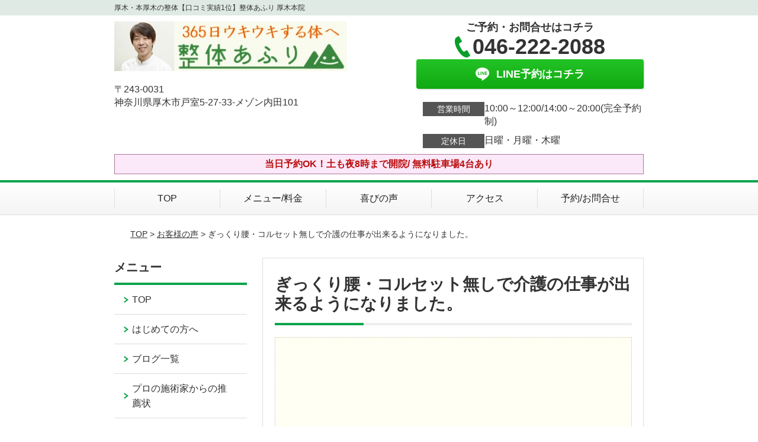

--- FILE ---
content_type: text/html; charset=UTF-8
request_url: https://seitai-afuri.com/voice/post-3913/
body_size: 11007
content:
<!DOCTYPE html>
<!--[if lt IE 7 ]><html class="ie6" lang="ja" prefix="og: http://ogp.me/ns# fb: http://ogp.me/ns/fb# article: http://ogp.me/ns/article#"><![endif]-->
<!--[if IE 7 ]><html class="ie7" lang="ja" prefix="og: http://ogp.me/ns# fb: http://ogp.me/ns/fb# article: http://ogp.me/ns/article#"><![endif]-->
<!--[if IE 8 ]><html class="ie8" lang="ja" prefix="og: http://ogp.me/ns# fb: http://ogp.me/ns/fb# article: http://ogp.me/ns/article#"><![endif]-->
<!--[if IE 9 ]><html class="ie9" lang="ja" prefix="og: http://ogp.me/ns# fb: http://ogp.me/ns/fb# article: http://ogp.me/ns/article#"><![endif]-->
<!--[if (gt IE 9)|!(IE)]><!-->
<html lang="ja" prefix="og: http://ogp.me/ns# fb: http://ogp.me/ns/fb# article: http://ogp.me/ns/article#">
<head>
<meta charset="utf-8">
<meta name="viewport" content="width=device-width,user-scalable=yes">
<meta name="format-detection" content="telephone=no">
<meta http-equiv="Pragma" content="no-cache">
<meta http-equiv="Cache-Control" content="no-cache">
<meta http-equiv="Expires" content="Thu, 01 Dec 1994 16:00:00 GMT">

<link rel="shortcut icon" href="https://seitai-afuri.com/wp-content/uploads/2019/09/favicon.ico">

<link rel="apple-touch-icon-precomposed" href="https://seitai-afuri.com/wp-content/uploads/2019/09/219269c274298ebb24c8cdfe4f39e595.png">

<link rel="stylesheet" href="https://seitai-afuri.com/wp-content/themes/selfull/style.css" media="all">

<link rel="stylesheet" href="https://seitai-afuri.com/wp-content/themes/selfull/css/reset.css?20230828" media="all">
<link rel="stylesheet" href="https://seitai-afuri.com/wp-content/themes/selfull/css/layout.css?20230828" media="all">
<link rel="stylesheet" href="https://seitai-afuri.com/wp-content/themes/selfull/css/module.css?20230828" media="all">
<link rel="stylesheet" href="https://seitai-afuri.com/wp-content/themes/selfull/css/page.css?20250131" media="all">
<link rel="stylesheet" href="https://seitai-afuri.com/wp-content/themes/selfull/css/block.css?20230828" media="all">
<link rel="stylesheet" href="https://seitai-afuri.com/wp-content/themes/selfull/css/important.css?20230828" media="all">
<link rel="stylesheet" href="https://seitai-afuri.com/wp-content/themes/selfull/css/print.css?20230828" media="all">


<link rel="stylesheet" href="https://seitai-afuri.com/wp-content/themes/selfull/css/design-themes/theme-solid.css?20230828" media="all">
<link rel="stylesheet" href="https://seitai-afuri.com/wp-content/themes/selfull/css/design-themes/design-pagetop.css?20230828" media="all">
<link rel="stylesheet" href="https://seitai-afuri.com/wp-content/themes/selfull/css/design-themes/design-check.css?20230828" media="all">
<link rel="stylesheet" href="https://seitai-afuri.com/wp-content/themes/selfull/css/design-themes/design-menu.css?20230828" media="all">
<link rel="stylesheet" href="https://seitai-afuri.com/wp-content/themes/selfull/css/design-themes/design-heading.css?20230828" media="all">


<style>
.except-more.design-menu-original #global-header #global-header-main-sp #global-header-main-sp-right #menu_btn {
	background-image: url(https://seitai-afuri.com) !important;
}
.except-more.design-menu-original.design-menu-close #global-header #global-header-main-sp #global-header-main-sp-right #menu_btn.close {
	background-image: url(https://seitai-afuri.com) !important;
}
.design-check-original .list-block ul.check li,
.design-check-original .entry-content .editor ul li {
	background-image: url(https://seitai-afuri.com);
	background-size: 20px 20px;
}
</style>

<title>ぎっくり腰・コルセット無しで介護の仕事が出来るようになりました。 |厚木・本厚木の整体【口コミ実績1位】整体あふり 厚木本院</title>
<meta name='robots' content='max-image-preview:large' />
<link rel='dns-prefetch' href='//s.w.org' />
		<script type="text/javascript">
			window._wpemojiSettings = {"baseUrl":"https:\/\/s.w.org\/images\/core\/emoji\/13.0.1\/72x72\/","ext":".png","svgUrl":"https:\/\/s.w.org\/images\/core\/emoji\/13.0.1\/svg\/","svgExt":".svg","source":{"concatemoji":"https:\/\/seitai-afuri.com\/wp-includes\/js\/wp-emoji-release.min.js?ver=5.7"}};
			!function(e,a,t){var n,r,o,i=a.createElement("canvas"),p=i.getContext&&i.getContext("2d");function s(e,t){var a=String.fromCharCode;p.clearRect(0,0,i.width,i.height),p.fillText(a.apply(this,e),0,0);e=i.toDataURL();return p.clearRect(0,0,i.width,i.height),p.fillText(a.apply(this,t),0,0),e===i.toDataURL()}function c(e){var t=a.createElement("script");t.src=e,t.defer=t.type="text/javascript",a.getElementsByTagName("head")[0].appendChild(t)}for(o=Array("flag","emoji"),t.supports={everything:!0,everythingExceptFlag:!0},r=0;r<o.length;r++)t.supports[o[r]]=function(e){if(!p||!p.fillText)return!1;switch(p.textBaseline="top",p.font="600 32px Arial",e){case"flag":return s([127987,65039,8205,9895,65039],[127987,65039,8203,9895,65039])?!1:!s([55356,56826,55356,56819],[55356,56826,8203,55356,56819])&&!s([55356,57332,56128,56423,56128,56418,56128,56421,56128,56430,56128,56423,56128,56447],[55356,57332,8203,56128,56423,8203,56128,56418,8203,56128,56421,8203,56128,56430,8203,56128,56423,8203,56128,56447]);case"emoji":return!s([55357,56424,8205,55356,57212],[55357,56424,8203,55356,57212])}return!1}(o[r]),t.supports.everything=t.supports.everything&&t.supports[o[r]],"flag"!==o[r]&&(t.supports.everythingExceptFlag=t.supports.everythingExceptFlag&&t.supports[o[r]]);t.supports.everythingExceptFlag=t.supports.everythingExceptFlag&&!t.supports.flag,t.DOMReady=!1,t.readyCallback=function(){t.DOMReady=!0},t.supports.everything||(n=function(){t.readyCallback()},a.addEventListener?(a.addEventListener("DOMContentLoaded",n,!1),e.addEventListener("load",n,!1)):(e.attachEvent("onload",n),a.attachEvent("onreadystatechange",function(){"complete"===a.readyState&&t.readyCallback()})),(n=t.source||{}).concatemoji?c(n.concatemoji):n.wpemoji&&n.twemoji&&(c(n.twemoji),c(n.wpemoji)))}(window,document,window._wpemojiSettings);
		</script>
		<style type="text/css">
img.wp-smiley,
img.emoji {
	display: inline !important;
	border: none !important;
	box-shadow: none !important;
	height: 1em !important;
	width: 1em !important;
	margin: 0 .07em !important;
	vertical-align: -0.1em !important;
	background: none !important;
	padding: 0 !important;
}
</style>
	<link rel='stylesheet' id='dynamic-css-css'  href='https://seitai-afuri.com/wp-content/themes/selfull/custom-properties.php?ver=5.7' type='text/css' media='all' />
<link rel='stylesheet' id='wp-block-library-css'  href='https://seitai-afuri.com/wp-includes/css/dist/block-library/style.min.css?ver=5.7' type='text/css' media='all' />
<link rel='stylesheet' id='contact-form-7-css'  href='https://seitai-afuri.com/wp-content/plugins/contact-form-7/includes/css/styles.css?ver=4.3' type='text/css' media='all' />
<script type='text/javascript' src='https://seitai-afuri.com/wp-includes/js/jquery/jquery.min.js?ver=3.5.1' id='jquery-core-js'></script>
<script type='text/javascript' src='https://seitai-afuri.com/wp-includes/js/jquery/jquery-migrate.min.js?ver=3.3.2' id='jquery-migrate-js'></script>
<link rel="https://api.w.org/" href="https://seitai-afuri.com/wp-json/" /><link rel="canonical" href="https://seitai-afuri.com/voice/post-3913/" />
<link rel='shortlink' href='https://seitai-afuri.com/?p=3913' />
<link rel="alternate" type="application/json+oembed" href="https://seitai-afuri.com/wp-json/oembed/1.0/embed?url=https%3A%2F%2Fseitai-afuri.com%2Fvoice%2Fpost-3913%2F" />
<link rel="alternate" type="text/xml+oembed" href="https://seitai-afuri.com/wp-json/oembed/1.0/embed?url=https%3A%2F%2Fseitai-afuri.com%2Fvoice%2Fpost-3913%2F&#038;format=xml" />
<meta name="description" content="本厚木・厚木で最新の３大口コミサイトで１位。整形外科や接骨院で回復しなかったと諦めてませんか?クリニックと提携・医師の推薦があり、整体団体で講師を務めた体質回復整体で寝て起きたら、回復している体を目指します。">
<meta name="keywords" content="厚木,整体,腰痛,坐骨神経痛,ヘルニア,すべり症,分離症,ぎっくり腰,脊柱管狭窄症,マッサージ,骨盤矯正,骨盤調整">
<meta name="robots" content="noindex,nofollow">
<script type="application/ld+json">{"@context":"https://schema.org","@type":"Article","headline":"ぎっくり腰・コルセット無しで介護の仕事が出来るようになりました。","mainEntityOfPage":"https://seitai-afuri.com/voice/post-3913/","datePublished":"2018-10-01T09:27:12+09:00","dateModified":"2018-10-01T09:28:21+09:00","author":{"@type":"Person","name":"小林　大志"}}</script>
<meta property="og:site_name" content="厚木・本厚木の整体【口コミ実績1位】整体あふり 厚木本院">
<meta property="og:title" content="ぎっくり腰・コルセット無しで介護の仕事が出来るようになりました。">
<meta property="og:type" content="article">
<meta property="og:url" content="https://seitai-afuri.com/voice/post-3913/">
<meta property="og:image" content="http://seitai-afuri.com/wp-content/uploads/2018/04/826cfe6b54c48f25e8661e29606dd3b7.jpg">
<meta name="twitter:card" content="summary_large_image">
<meta name="twitter:title" content="ぎっくり腰・コルセット無しで介護の仕事が出来るようになりました。">
<meta name="twitter:url" content="https://seitai-afuri.com/voice/post-3913/">
<meta name="twitter:image" content="http://seitai-afuri.com/wp-content/uploads/2018/04/826cfe6b54c48f25e8661e29606dd3b7.jpg">
<meta itemprop="image" content="http://seitai-afuri.com/wp-content/uploads/2018/04/826cfe6b54c48f25e8661e29606dd3b7.jpg">

<link rel="stylesheet" href="https://seitai-afuri.com/wp-content/themes/selfull/css/slick.css?2026013111" media="all">
<script src="https://seitai-afuri.com/wp-content/themes/selfull/js/jquery-1.8.2.min.js"></script>
<script src="https://seitai-afuri.com/wp-content/themes/selfull/js/slick.min.js"></script>

<meta name="google-site-verification" content="Pz_VJ7rtongvgtBmKNWiggl_4DLjA__rFu57RsFGJp0" />
<!-- Global site tag (gtag.js) - Google Analytics -->
<script async src="https://www.googletagmanager.com/gtag/js?id=UA-47885319-1"></script>
<script>
  window.dataLayer = window.dataLayer || [];
  function gtag(){dataLayer.push(arguments);}
  gtag('js', new Date());

  gtag('config', 'UA-47885319-1');
</script>

<!-- Begin Mieruca Embed Code -->
<script type="text/javascript" id="mierucajs">
window.__fid = window.__fid || [];__fid.push([869593915]);
(function() {
function mieruca(){if(typeof window.__fjsld != "undefined") return; window.__fjsld = 1; var fjs = document.createElement('script'); fjs.type = 'text/javascript'; fjs.async = true; fjs.id = "fjssync"; var timestamp = new Date;fjs.src = ('https:' == document.location.protocol ? 'https' : 'http') + '://hm.mieru-ca.com/service/js/mieruca-hm.js?v='+ timestamp.getTime(); var x = document.getElementsByTagName('script')[0]; x.parentNode.insertBefore(fjs, x); };
setTimeout(mieruca, 500); document.readyState != "complete" ? (window.attachEvent ? window.attachEvent("onload", mieruca) : window.addEventListener("load", mieruca, false)) : mieruca();
})();
</script>
<!-- End Mieruca Embed Code -->

<!-- Google Tag Manager -->
<script>(function(w,d,s,l,i){w[l]=w[l]||[];w[l].push({'gtm.start':
new Date().getTime(),event:'gtm.js'});var f=d.getElementsByTagName(s)[0],
j=d.createElement(s),dl=l!='dataLayer'?'&l='+l:'';j.async=true;j.src=
'https://www.googletagmanager.com/gtm.js?id='+i+dl;f.parentNode.insertBefore(j,f);
})(window,document,'script','dataLayer','GTM-PCNV39NG');</script>
<!-- End Google Tag Manager -->


<link href="https://unpkg.com/aos@2.3.1/dist/aos.css" rel="stylesheet">
<style>/* -------- コンテンツを下からふわっと表示させるアニメーションの移動距離 -------- */

*[data-aos=fade-up] {
  transform: translateY(24px);/* 移動距離を指定 */
  transition-property: transform, opacity;
  opacity: 0;
}
*[data-aos=fade-up].aos-animate {
  transform: translateY(0px);
  opacity: 1;
}</style>
</head>

<body id="site-design-solid" class="double-column except-more site-color-green site-font-gothic voice">
<div id="fb-root"></div>
<script>
let facebookLazyLoadReady = false;
const handleFacebookLazyLoad = function() {
	if (!facebookLazyLoadReady) {
		facebookLazyLoadReady = true;
		return;
	}
	console.log('facebookLazyLoaded');
	(function(d, s, id) {
		var js, fjs = d.getElementsByTagName(s)[0];
		if (d.getElementById(id)) return;
		js = d.createElement(s); js.id = id;
		js.src = "//connect.facebook.net/ja_JP/sdk.js#xfbml=1&version=v2.4";
		fjs.parentNode.insertBefore(js, fjs);
	}(document, 'script', 'facebook-jssdk'));
	window.removeEventListener('scroll', handleFacebookLazyLoad);
}
window.addEventListener('scroll', handleFacebookLazyLoad);
</script>
<div id="site">
  <header id="global-header" role="banner" class="">

									<p class="site-title"><span class="inner">厚木・本厚木の整体【口コミ実績1位】整体あふり 厚木本院</span></p>
					
					<div class="inner">
				<div id="global-header-main-pc">


					
					
											<div id="global-header-main-pc-left">
														<p class="logo"><a href="https://seitai-afuri.com/"><img src="https://seitai-afuri.com/wp-content/uploads/2018/05/rogo4.jpg" alt="" width="420" height="90"></a></p>
							<p class="address">〒243-0031<br>神奈川県厚木市戸室5-27-33-メゾン内田101</p>
						</div>
            <div id="global-header-main-pc-right">
              <p class="tel-text">ご予約・お問合せはコチラ</p>              <p class="tel tel-pc"><span class="tel-number">046-222-2088</span></p>
              <div class="button-area">
                                                <a href="https://line.me/R/ti/p/%40ayu5366g" target="_blank" class="line_btn hover"><span>LINE予約はコチラ</span></a>              </div>
              <div class="info">
								<dl>
									<dt>営業時間</dt>
									<dd>10:00～12:00/14:00～20:00(完全予約制)</dd>																										</dl>
                <dl>
                  <dt>定休日</dt>
                  <dd>日曜・月曜・木曜</dd>
                </dl>
							</div>
						</div>
					
				</div>
			</div>
		
		<div class="inner">
			<div id="global-header-main-sp" class="clearfix fixed-set">
				<div id="global-header-main-sp-left">
										<p class="logo"><a href="https://seitai-afuri.com/"><img src="https://seitai-afuri.com/wp-content/uploads/2018/05/3a6c0ba0a12dfe5c4cfa83834f01c312.jpg" title="整体あふり 厚木本院" alt="" width="280" height="60"></a></p>
				</div>
				<div id="global-header-main-sp-right">
          <span id="menu_btn" class="hover"></span>
          <!--
					<a href="tel:0462222088" class="tel" ><span>電話をかける</span></a>
          -->
				</div>
			</div>
		</div>

		<div class="inner">
							<p id="announcement">当日予約OK！土も夜8時まで開院/ 無料駐車場4台あり</p>
					</div><!-- / .inner -->

    <div id="sp-menu">
      <div id="sp-menu-contents">
			</div>
      <div id="sp-menu-lightbox"></div>
    </div>

					<nav id="global-nav-pc" class="fixed-set" role="navigation">
				<div class="menu-%e3%82%b0%e3%83%ad%e3%83%bc%e3%83%90%e3%83%ab%e3%83%a1%e3%83%8b%e3%83%a5%e3%83%bc-container"><ul id="menu-%e3%82%b0%e3%83%ad%e3%83%bc%e3%83%90%e3%83%ab%e3%83%a1%e3%83%8b%e3%83%a5%e3%83%bc" class="menu"><li id="menu-item-1587" class="menu-item menu-item-type-post_type menu-item-object-page menu-item-home menu-item-1587"><a href="https://seitai-afuri.com/">TOP</a></li>
<li id="menu-item-1575" class="menu-item menu-item-type-post_type menu-item-object-page menu-item-1575"><a href="https://seitai-afuri.com/menu/">メニュー/料金</a></li>
<li id="menu-item-2760" class="menu-item menu-item-type-post_type menu-item-object-page menu-item-2760"><a href="https://seitai-afuri.com/voice/">喜びの声</a></li>
<li id="menu-item-1576" class="menu-item menu-item-type-post_type menu-item-object-page menu-item-1576"><a href="https://seitai-afuri.com/access/">アクセス</a></li>
<li id="menu-item-3328" class="menu-item menu-item-type-post_type menu-item-object-page menu-item-3328"><a href="https://seitai-afuri.com/contact/">予約/お問合せ</a></li>
</ul></div>			</nav><!-- / #global-nav-pc -->
		

									<div id="global-nav-sp" class="fixed " role="navigation">
																						<p id="ff-sp-head-03" class="ff-sp-head"></p>
						<div id="ff-sp-contents">
							
							<a id="ff-sp-03-tel" class="" href="tel:0462222088" ></a>
															<a id="ff-sp-03-line" class=""  href="https://line.me/R/ti/p/%40ayu5366g" target="_blank"></a>
													</div>
									</div><!-- / #global-nav-sp-->
						</header><!-- / #global-header -->

	<div id="sp-modal">
		<div class="sp-modal-head">
			<div class="close-btn">
				<img src="https://theme.selfull.jp/images/common/sp-modal-close-btn.png" alt="閉じる" loading="lazy">
			</div>
		</div>
		<div class="sp-modal-main">
			<div class="sp-modal-main-line">
													<p class="mb-10"><img src="https://theme.selfull.jp/images/common/sp-modal-line-img-01.png" alt="24時間受付 LINE予約の流れ" width="541" height="254" loading="lazy"></p>
					<p class="mb-10"><img src="https://theme.selfull.jp/images/common/sp-modal-line-img-02.png" alt="まずは下のボタンから当院を友だち追加してください" width="541" height="67" loading="lazy"></p>
					<a href="https://line.me/R/ti/p/%40ayu5366g" target="_blank"><img src="https://theme.selfull.jp/images/common/sp-modal-line-btn.png" alt="LINEで友達追加する" width="541" height="86" loading="lazy"></a>
					<p class="txt-c">（LINEの友だち追加画面が開きます）</p>

					<div class="line-info">
						<p>友達に追加が完了したら、LINEのトーク画面より<br>
							「HPを見たのですが～」とメッセージをお送りください。</p>
						<p>ご予約の際は</p>
						<p><span class="color05">■</span> <span class="bold">希望のご予約日時</span><br>
							（第3希望までいただけると予約がスムーズです）<br>
							<span class="color05">■</span> <span class="bold">お名前と電話番号</span><br>
							<span class="color05">■</span> <span class="bold">お悩みの症状</span></p>
						<p>の３点をお送りください。</p>
					</div>
							</div>

			<div class="sp-modal-main-tel">
													<h2><img src="https://seitai-afuri.com/wp-content/uploads/2018/05/3a6c0ba0a12dfe5c4cfa83834f01c312.jpg" title="整体あふり 厚木本院" alt="" loading="lazy"></h2>

					<dl class="date">
						<dt>営業時間</dt>
						<dd>10:00～12:00/14:00～20:00(完全予約制)</dd>																	</dl>
					<dl class="date">
						<dt>定休日</dt>
						<dd>日曜・月曜・木曜</dd>
					</dl>

					<a href="tel:0462222088" class="tel tel-sp hover" ><span>電話をかける</span></a>
					<p class="txt-c">（046-222-2088に発信します）</p>

					<div class="tel-flow">
						<h2>ご予約の流れ</h2>
						<div class="comment-item comment-item-right clearfix">
							<p>お電話ありがとうございます、<br>整体あふり 厚木本院でございます。</p>
							<div class="img"><img src="https://theme.selfull.jp/images/common/sp-modal-tel-img-01.png" alt="予約の流れ" loading="lazy"></div>
						</div>
						<p>と電話に出ますので、</p>
						<div class="comment-item clearfix">
							<p>ホームページを見たのですが、<br>予約をお願いします。</p>
							<div class="img"><img src="https://theme.selfull.jp/images/common/sp-modal-tel-img-02.png" alt="予約の流れ" loading="lazy"></div>
						</div>
						<p class="mb-20">とお伝えください。</p>
						<p><span class="color03">■</span> <span class="bold">お名前（フルネーム）</span><br>
							<span class="color03">■</span> <span class="bold">ご予約の日</span><br>
							<span class="color03">■</span> <span class="bold">ご連絡がつくお電話番号</span><br>
							<span class="color03">■</span> <span class="bold">一番気になるお身体の状態・症状</span></p>
						<p>をお伺いいたします。</p>
					</div>
				


			</div>
		</div>
	</div>

	
			<div class="breadcrumb">
			<div class="inner"><a href="https://seitai-afuri.com">TOP</a> &gt;

				
											<a href="https://seitai-afuri.com/voices/">お客様の声</a> &gt; ぎっくり腰・コルセット無しで介護の仕事が出来るようになりました。					
							</div>
		</div>
	
	<div id="contents">
		<main id="main" role="main">

	<article id="page-voice" class="type-page">
		
					<header class="entry-header">
				<h1>ぎっくり腰・コルセット無しで介護の仕事が出来るようになりました。</h1>
			</header><!-- .entry-header -->

			<div class="entry-content">
				

  <div class="voice-block clearfix">
    
        
    <div class="mt-20 youtube clear"><iframe width="560" height="315" src="https://www.youtube.com/embed/M15kPmniwRg?rel=0" frameborder="0" allow="autoplay; encrypted-media" allowfullscreen loading="lazy"></iframe></div>    <p class="mt-20 info">K.Y　厚木市　40代</p>
    <p class="addition">※お客様の感想であり、効果効能を保証するものではありません。</p>

      </div><!-- .voice-block -->



				<!-- その他 -->
													<h2 class="style-title">同じ症状でお悩みのお客さまの声</h2>
											<table class="other-voice">
							<tr>
								<th><a href="https://seitai-afuri.com/voice/post-10499/">産後の骨盤矯正・肩・腰の痛みが改善しました。</a></th>
																<td><a href="https://seitai-afuri.com/voice/post-10499/"><img src="https://seitai-afuri.com/wp-content/uploads/2018/02/a3810b5260779df04b447cfa10ed55c9.png" alt="お客様写真" width="80"></a></td>
							</tr>
						</table>
											<table class="other-voice">
							<tr>
								<th><a href="https://seitai-afuri.com/voice/post-10435/">10年以上悩んでいた腰痛が改善しました</a></th>
																<td><a href="https://seitai-afuri.com/voice/post-10435/"><img src="https://seitai-afuri.com/wp-content/uploads/2018/02/8932892094fc61d4e12c721156dac776.png" alt="お客様写真" width="80"></a></td>
							</tr>
						</table>
											<table class="other-voice">
							<tr>
								<th><a href="https://seitai-afuri.com/voice/post-10132/">1年リハビリに通っても改善しない腰痛・手足のしびれが改善しました</a></th>
																<td><a href="https://seitai-afuri.com/voice/post-10132/"><img src="https://seitai-afuri.com/wp-content/uploads/2018/02/a3810b5260779df04b447cfa10ed55c9.png" alt="お客様写真" width="80"></a></td>
							</tr>
						</table>
																</div><!-- .entry-content -->  
		
				
	</article>
					<footer id="content-footer">
      
			<h2><img src="https://seitai-afuri.com/wp-content/uploads/2018/05/rogo4.jpg" alt="整体あふり 厚木本院" loading="lazy"></h2>

			
								<div id="content-footer-main" class="">
					
					<div class="content-footer-contact">
						<p class="tel-text">ご予約・お問合せはコチラ</p>						<p class="tel tel-pc"><span class="tel-number">046-222-2088</span></p>

						<div class="button-area">
							<a href="tel:0462222088" class="tel tel-sp hover" ><span>046-222-2088</span></a>
																					<a href="https://line.me/R/ti/p/%40ayu5366g" target="_blank" class="line_btn hover"><span>LINE予約はコチラ</span></a>						</div>

						<div class="info">
							<dl>
								<dt>営業時間</dt>
								<dd>10:00～12:00/14:00～20:00(完全予約制)</dd>
								<dd></dd>
								<dd></dd>
							</dl>
							<dl>
								<dt>定休日</dt>
								<dd>日曜・月曜・木曜</dd>
							</dl>
						</div>
					</div>
					<div class="content-footer-map">
						<p class="address"><span>〒243-0031</span>神奈川県厚木市戸室5-27-33-メゾン内田101</p>
													<div class="googlemap">
								<iframe src="https://www.google.com/maps/embed?pb=!1m18!1m12!1m3!1d1625.0498069132486!2d139.34398684222546!3d35.4523282264788!2m3!1f0!2f0!3f0!3m2!1i1024!2i768!4f13.1!3m3!1m2!1s0x60190012ab578fdd%3A0xeb6ab8116d6787ce!2z5pW05L2T44GC44G144KK!5e0!3m2!1sja!2sjp!4v1521355412764" width="600" height="450" frameborder="0" style="border:0" allowfullscreen loading="lazy"></iframe>							</div>
											</div>

				</div>

			
		</footer><!-- #content-footer -->

	
</main><!-- #main -->
<aside id="side" role="complementary">
	
	
	
	
	
	<div class="side-nav sp-set">
		<h2 class="side-nav-title">メニュー</h2>
		<div class="menu"><ul>
<li class="page_item page-item-1291"><a href="https://seitai-afuri.com/">TOP</a></li>
<li class="page_item page-item-1844"><a href="https://seitai-afuri.com/post-1844/">はじめての方へ</a></li>
<li class="page_item page-item-5985"><a href="https://seitai-afuri.com/blog-list/">ブログ一覧</a></li>
<li class="page_item page-item-3112"><a href="https://seitai-afuri.com/post-3112/">プロの施術家からの推薦状</a></li>
<li class="page_item page-item-6195"><a href="https://seitai-afuri.com/post-6195/">全国の信頼できる治療院</a></li>
<li class="page_item page-item-1438"><a href="https://seitai-afuri.com/time/">営業時間</a></li>
<li class="page_item page-item-4257"><a href="https://seitai-afuri.com/post-4257/">当院が選ばれる7つの理由</a></li>
<li class="page_item page-item-6653"><a href="https://seitai-afuri.com/symptom-blog-list/">症状ブログ一覧</a></li>
<li class="page_item page-item-3863"><a href="https://seitai-afuri.com/post-3863/">運営者情報</a></li>
<li class="page_item page-item-1811"><a href="https://seitai-afuri.com/post-1811/">院長プロフィール</a></li>
<li class="page_item page-item-15"><a href="https://seitai-afuri.com/menu/">メニュー/料金</a></li>
<li class="page_item page-item-6"><a href="https://seitai-afuri.com/facility/">院内紹介</a></li>
<li class="page_item page-item-8"><a href="https://seitai-afuri.com/access/">アクセス</a></li>
<li class="page_item page-item-492"><a href="https://seitai-afuri.com/faq/">よくあるご質問</a></li>
<li class="page_item page-item-490"><a href="https://seitai-afuri.com/voice/">喜びの声</a></li>
<li class="page_item page-item-483"><a href="https://seitai-afuri.com/contact/">予約/お問合せ</a></li>
<li class="page_item page-item-57"><a href="https://seitai-afuri.com/sitemap/">サイトマップ</a></li>
</ul></div>
	</div><!-- / .side-nav -->

			<ul class="side-bnr ">
			        <li>
                      <img src="https://seitai-afuri.com/wp-content/uploads/2025/12/202601.png" width="320" height="296" loading="lazy" alt="">
                  </li>
      			        <li>
                      <img src="https://seitai-afuri.com/wp-content/uploads/2025/12/2026-2.png" width="320" height="294" loading="lazy" alt="">
                  </li>
      			        <li>
                      <img src="https://seitai-afuri.com/wp-content/uploads/2018/04/silver2.png" width="320" height="320" loading="lazy" alt="">
                  </li>
      		</ul>
	
	

								<div class="side-nav sp-set">
				<h2 class="side-nav-title">症状別メニュー</h2>
				<ul>
											<li><a href="https://seitai-afuri.com/symptomscat/post-8389/">■～腰・骨盤～■</a></li>
											<li><a href="https://seitai-afuri.com/symptomscat/post-2228/">腰痛</a></li>
											<li><a href="https://seitai-afuri.com/symptomscat/post-2285/">ぎっくり腰</a></li>
											<li><a href="https://seitai-afuri.com/symptomscat/post-2306/">坐骨神経痛</a></li>
											<li><a href="https://seitai-afuri.com/symptomscat/post-2319/">脊柱管狭窄症</a></li>
											<li><a href="https://seitai-afuri.com/symptomscat/post-2291/">腰椎椎間板ヘルニア</a></li>
											<li><a href="https://seitai-afuri.com/symptomscat/post-2301/">腰椎すべり症</a></li>
											<li><a href="https://seitai-afuri.com/symptomscat/post-2327/">腰椎分離症</a></li>
											<li><a href="https://seitai-afuri.com/symptomscat/post-2313/">梨状筋症候群(深臀部症候群)</a></li>
											<li><a href="https://seitai-afuri.com/symptomscat/post-9804/">仙腸関節障害・仙腸関節炎</a></li>
											<li><a href="https://seitai-afuri.com/symptomscat/post-2343/">産後の腰痛</a></li>
											<li><a href="https://seitai-afuri.com/symptomscat/post-2333/">産後の骨盤矯正・骨盤調整</a></li>
											<li><a href="https://seitai-afuri.com/symptomscat/post-2366/">子供の腰痛</a></li>
											<li><a href="https://seitai-afuri.com/symptomscat/post-2724/">慢性腰痛</a></li>
											<li><a href="https://seitai-afuri.com/symptomscat/post-8409/">■～頭・顔・首～■</a></li>
											<li><a href="https://seitai-afuri.com/symptomscat/post-2635/">頭痛</a></li>
											<li><a href="https://seitai-afuri.com/symptomscat/post-2646/">緊張型頭痛</a></li>
											<li><a href="https://seitai-afuri.com/symptomscat/post-2640/">群発頭痛</a></li>
											<li><a href="https://seitai-afuri.com/symptomscat/post-2678/">めまい</a></li>
											<li><a href="https://seitai-afuri.com/symptomscat/post-2586/">顎関節症</a></li>
											<li><a href="https://seitai-afuri.com/symptomscat/post-5911/">頚椎椎間板ヘルニア</a></li>
											<li><a href="https://seitai-afuri.com/symptomscat/post-2441/">首の痛み</a></li>
											<li><a href="https://seitai-afuri.com/symptomscat/post-2738/">ストレートネック</a></li>
											<li><a href="https://seitai-afuri.com/symptomscat/post-8425/">■～肩・腕・背中～■</a></li>
											<li><a href="https://seitai-afuri.com/symptomscat/post-2374/">肩こり</a></li>
											<li><a href="https://seitai-afuri.com/symptomscat/post-2378/">肩の痛み</a></li>
											<li><a href="https://seitai-afuri.com/symptomscat/post-2390/">四十肩・五十肩(肩関節周囲炎)</a></li>
											<li><a href="https://seitai-afuri.com/symptomscat/post-2542/">野球肩</a></li>
											<li><a href="https://seitai-afuri.com/symptomscat/post-2715/">肩甲骨の痛み・こり</a></li>
											<li><a href="https://seitai-afuri.com/symptomscat/post-2744/">肩甲骨から腕にかけての痛み・しびれ</a></li>
											<li><a href="https://seitai-afuri.com/symptomscat/post-7639/">胸郭出口症候群(TOS)</a></li>
											<li><a href="https://seitai-afuri.com/symptomscat/post-2416/">背中の痛み</a></li>
											<li><a href="https://seitai-afuri.com/symptomscat/post-2422/">ぎっくり背中</a></li>
											<li><a href="https://seitai-afuri.com/symptomscat/post-2618/">側弯症</a></li>
											<li><a href="https://seitai-afuri.com/symptomscat/post-2410/">腕の痛み</a></li>
											<li><a href="https://seitai-afuri.com/symptomscat/post-2601/">肘の痛み</a></li>
											<li><a href="https://seitai-afuri.com/symptomscat/post-2608/">テニス肘</a></li>
											<li><a href="https://seitai-afuri.com/symptomscat/post-2549/">野球肘</a></li>
											<li><a href="https://seitai-afuri.com/symptomscat/post-2478/">手首の痛み</a></li>
											<li><a href="https://seitai-afuri.com/symptomscat/post-2564/">腱鞘炎</a></li>
											<li><a href="https://seitai-afuri.com/symptomscat/post-2570/">ドケルバン病(狭窄性腱鞘炎)</a></li>
											<li><a href="https://seitai-afuri.com/symptomscat/post-2659/">TFCC損傷(三角線維軟骨複合体損傷)</a></li>
											<li><a href="https://seitai-afuri.com/symptomscat/post-2486/">ばね指</a></li>
											<li><a href="https://seitai-afuri.com/symptomscat/post-2404/">手のしびれ・痺れ</a></li>
											<li><a href="https://seitai-afuri.com/symptomscat/post-8456/">■～足～■</a></li>
											<li><a href="https://seitai-afuri.com/symptomscat/post-2450/">股関節痛</a></li>
											<li><a href="https://seitai-afuri.com/symptomscat/post-8696/">変形性股関節症</a></li>
											<li><a href="https://seitai-afuri.com/symptomscat/post-2354/">恥骨痛</a></li>
											<li><a href="https://seitai-afuri.com/symptomscat/post-2507/">膝痛</a></li>
											<li><a href="https://seitai-afuri.com/symptomscat/post-3535/">変形性膝関節症</a></li>
											<li><a href="https://seitai-afuri.com/symptomscat/post-2536/">オスグッド</a></li>
											<li><a href="https://seitai-afuri.com/symptomscat/post-2530/">腸脛靭帯炎・ランナーズニー</a></li>
											<li><a href="https://seitai-afuri.com/symptomscat/post-2523/">ジャンパー膝</a></li>
											<li><a href="https://seitai-afuri.com/symptomscat/post-2512/">鵞足炎（がそくえん)・膝の内側の痛み</a></li>
											<li><a href="https://seitai-afuri.com/symptomscat/post-3579/">棚障害(タナ障害)</a></li>
											<li><a href="https://seitai-afuri.com/symptomscat/post-8737/">有痛性分裂膝蓋骨</a></li>
											<li><a href="https://seitai-afuri.com/symptomscat/post-2462/">スネの痛み</a></li>
											<li><a href="https://seitai-afuri.com/symptomscat/post-2575/">シンスプリント</a></li>
											<li><a href="https://seitai-afuri.com/symptomscat/post-2684/">こむら返り・ふくらはぎがつる</a></li>
											<li><a href="https://seitai-afuri.com/symptomscat/post-2629/">肉離れ</a></li>
											<li><a href="https://seitai-afuri.com/symptomscat/post-2466/">アキレス腱の痛み(アキレス腱炎)</a></li>
											<li><a href="https://seitai-afuri.com/symptomscat/post-2446/">足首の痛み</a></li>
											<li><a href="https://seitai-afuri.com/symptomscat/post-7122/">三角骨障害</a></li>
											<li><a href="https://seitai-afuri.com/symptomscat/post-2559/">有痛性外脛骨</a></li>
											<li><a href="https://seitai-afuri.com/symptomscat/post-2456/">足底筋膜炎(足底腱膜炎)</a></li>
											<li><a href="https://seitai-afuri.com/symptomscat/post-7682/">モートン病</a></li>
											<li><a href="https://seitai-afuri.com/symptomscat/post-2473/">足のしびれ・痺れ</a></li>
											<li><a href="https://seitai-afuri.com/symptomscat/post-8480/">■～その他～■</a></li>
											<li><a href="https://seitai-afuri.com/symptomscat/post-2703/">自律神経失調症</a></li>
											<li><a href="https://seitai-afuri.com/symptomscat/post-7603/">起立性調節障害</a></li>
											<li><a href="https://seitai-afuri.com/symptomscat/post-2697/">内臓の不調</a></li>
											<li><a href="https://seitai-afuri.com/symptomscat/post-8302/">機能性ディスペプシア</a></li>
											<li><a href="https://seitai-afuri.com/symptomscat/post-8334/">スポーツ整体</a></li>
											<li><a href="https://seitai-afuri.com/symptomscat/post-8369/">■～整体について～■</a></li>
											<li><a href="https://seitai-afuri.com/symptomscat/post-8371/">整体とは・整体の効果について</a></li>
											<li><a href="https://seitai-afuri.com/symptomscat/post-8548/">整体の歴史について</a></li>
									</ul>
			</div><!-- / .side-nav -->
					
		<div class="facebook1">
					<div class="fb-like-box" data-href="https://www.facebook.com/afuri/" data-width="238" data-height="350" data-colorscheme="light" data-show-faces="true" data-header="true" data-stream="false" data-show-border="true"></div>
			</div>
	<div class="facebook2 ">
					<div class="fb-like-box" data-href="https://www.facebook.com/afuri/" data-width="238" data-height="350" data-colorscheme="light" data-show-faces="true" data-header="true" data-stream="false" data-show-border="true"></div>
			</div>

		
	
								
								<div class="side-nav sp-set">
				<h2 class="side-nav-title">ブログ</h2>
				<ul>
											<li><a href="https://seitai-afuri.com/post-10174/">筋肉(軟部組織)はなぜ繊維化するのか？　</a></li>
											<li><a href="https://seitai-afuri.com/post-9627/">筋スパズムの原因は？　</a></li>
											<li><a href="https://seitai-afuri.com/post-8674/">筋肉の痛みはどこで感じるのか？</a></li>
											<li><a href="https://seitai-afuri.com/post-8644/">運動をすると痛みは和らぐのか？</a></li>
											<li><a href="https://seitai-afuri.com/post-8632/">【よくいただくご質問】整体を受けると、血流が良くなるのはなぜ？</a></li>
											<li><a href="https://seitai-afuri.com/post-8600/">痛みの種類は何種類ある？</a></li>
											<li><a href="https://seitai-afuri.com/post-6954/">【よくいただくご質問】お風呂に入ると症状が楽になるのは、何でですか?|厚木市の整体院</a></li>
											<li><a href="https://seitai-afuri.com/post-6531/">【よくいただくご質問】膝に水が溜まったら、どうすればいいですか?|厚木市の整体院</a></li>
											<li><a href="https://seitai-afuri.com/post-4250/">【よくいただくご質問】足の長さが左右で違うんですが、骨盤がズレているんですか?|厚木市の整体院</a></li>
											<li><a href="https://seitai-afuri.com/post-4112/">【よくいただくご質問】症状がある時は運動はした方がいいですか?|厚木市の整体院</a></li>
									</ul>
			</div><!-- / .side-nav -->
					</aside><!-- / #side -->
</div><!-- / #contents -->



	<footer id="global-footer" class=" " role="contentinfo">

							
		<div id="global-footer-nav">
							<div class="inner"><div class="menu"><ul>
<li class="page_item page-item-1291"><a href="https://seitai-afuri.com/">TOP</a></li>
<li class="page_item page-item-1844"><a href="https://seitai-afuri.com/post-1844/">はじめての方へ</a></li>
<li class="page_item page-item-5985"><a href="https://seitai-afuri.com/blog-list/">ブログ一覧</a></li>
<li class="page_item page-item-3112"><a href="https://seitai-afuri.com/post-3112/">プロの施術家からの推薦状</a></li>
<li class="page_item page-item-6195"><a href="https://seitai-afuri.com/post-6195/">全国の信頼できる治療院</a></li>
<li class="page_item page-item-1438"><a href="https://seitai-afuri.com/time/">営業時間</a></li>
<li class="page_item page-item-4257"><a href="https://seitai-afuri.com/post-4257/">当院が選ばれる7つの理由</a></li>
<li class="page_item page-item-6653"><a href="https://seitai-afuri.com/symptom-blog-list/">症状ブログ一覧</a></li>
<li class="page_item page-item-3863"><a href="https://seitai-afuri.com/post-3863/">運営者情報</a></li>
<li class="page_item page-item-1811"><a href="https://seitai-afuri.com/post-1811/">院長プロフィール</a></li>
<li class="page_item page-item-15"><a href="https://seitai-afuri.com/menu/">メニュー/料金</a></li>
<li class="page_item page-item-6"><a href="https://seitai-afuri.com/facility/">院内紹介</a></li>
<li class="page_item page-item-8"><a href="https://seitai-afuri.com/access/">アクセス</a></li>
<li class="page_item page-item-492"><a href="https://seitai-afuri.com/faq/">よくあるご質問</a></li>
<li class="page_item page-item-490"><a href="https://seitai-afuri.com/voice/">喜びの声</a></li>
<li class="page_item page-item-483"><a href="https://seitai-afuri.com/contact/">予約/お問合せ</a></li>
<li class="page_item page-item-57"><a href="https://seitai-afuri.com/sitemap/">サイトマップ</a></li>
</ul></div>
</div>
						</div><!-- / .global-footer-nav -->

		<div id="global-footer-main-pc">
			<div class="inner">
				<div id="global-footer-main-pc-left">
					<p class="logo"><a href="https://seitai-afuri.com/"><img src="https://seitai-afuri.com/wp-content/uploads/2018/05/rogo4.jpg" alt="整体あふり 厚木本院" rel="home" loading="lazy"></a></p>
					<p class="address">〒243-0031　神奈川県厚木市戸室5-27-33-メゾン内田101</p>
				</div>
				<div id="global-footer-main-pc-right">
					<div id="global-footer-main-pc-right-top">
						<p class="tel-text">ご予約・お問合せはコチラ</p>						<p class="tel tel-pc"><span class="tel-number">046-222-2088</span></p>
						<div class="button-area">
																					<a href="https://line.me/R/ti/p/%40ayu5366g" target="_blank" class="line_btn hover"><span>LINE予約はコチラ</span></a>						</div>
					</div>
					<div class="info">
						<dl>
							<dt>営業時間</dt>
							<dd>10:00～12:00/14:00～20:00(完全予約制)</dd>																				</dl>
						<dl>
							<dt>定休日</dt>
							<dd>日曜・月曜・木曜</dd>
						</dl>
					</div>
				</div>
			</div>
			<p class="copyright"><small>Copyright(c) 整体あふり 厚木本院 All Rights Reserved.</small></p>
		</div>
	</footer><!-- / #global-footer -->

</div><!-- /#site -->





<div id="window-size-check"></div>

<!--[if lt IE 9]><script src="http://html5shiv.googlecode.com/svn/trunk/html5.js"></script><![endif]-->
<script defer src="https://seitai-afuri.com/wp-content/themes/selfull/js/common.js?20230510_2"></script>

<script type='text/javascript' src='https://seitai-afuri.com/wp-content/plugins/contact-form-7/includes/js/jquery.form.min.js?ver=3.51.0-2014.06.20' id='jquery-form-js'></script>
<script type='text/javascript' id='contact-form-7-js-extra'>
/* <![CDATA[ */
var _wpcf7 = {"loaderUrl":"https:\/\/seitai-afuri.com\/wp-content\/plugins\/contact-form-7\/images\/ajax-loader.gif","sending":"\u9001\u4fe1\u4e2d ..."};
/* ]]> */
</script>
<script type='text/javascript' src='https://seitai-afuri.com/wp-content/plugins/contact-form-7/includes/js/scripts.js?ver=4.3' id='contact-form-7-js'></script>
<script type='text/javascript' src='https://seitai-afuri.com/wp-includes/js/wp-embed.min.js?ver=5.7' id='wp-embed-js'></script>
<script type="text/javascript">
        window._pt_lt = new Date().getTime();
        window._pt_sp_2 = [];
        _pt_sp_2.push('setAccount,65f641c7');
        var _protocol = (("https:" == document.location.protocol) ? " https://" : " http://");
        (function() {
            var atag = document.createElement('script'); atag.type = 'text/javascript'; atag.async = true;
            atag.src = _protocol + 'js.ptengine.jp/pta.js';
            var s = document.getElementsByTagName('script')[0];
            s.parentNode.insertBefore(atag, s);
        })();
</script><!-- Google Tag Manager (noscript) -->
<noscript><iframe src="https://www.googletagmanager.com/ns.html?id=GTM-PCNV39NG"
height="0" width="0" style="display:none;visibility:hidden"></iframe></noscript>
<!-- End Google Tag Manager (noscript) -->


<script src="https://unpkg.com/aos@2.3.1/dist/aos.js"></script><script>// コンテンツを下からふわっと表示させるアニメーション
const aosAnimation = 'fade-up';
const aosDuration = 800; // 表示にかける時間（ミリ秒）
$('h2.style-title').attr('data-aos', aosAnimation); // 中見出し
$('h3.style-title').attr('data-aos', aosAnimation); // 小見出し
$('h4.style-title').attr('data-aos', aosAnimation); // 極小見出し
$('.text-block').attr('data-aos', aosAnimation); // 本文
$('.img-block').attr('data-aos', aosAnimation); // 画像
$('.imgs-block').attr('data-aos', aosAnimation); // 画像（複数）
$('.text-img-block').attr('data-aos', aosAnimation); // 本文+画像
$('.list-block').attr('data-aos', aosAnimation); // リスト
$('.slide-block').attr('data-aos', aosAnimation); // スライドショー
$('.html-block').attr('data-aos', aosAnimation); // HTML
$('#content-footer').attr('data-aos', aosAnimation); // コンテントフッター
$('footer').attr('data-aos', aosAnimation); // フッター
AOS.init({duration:aosDuration,once:true});</script></body></html>
